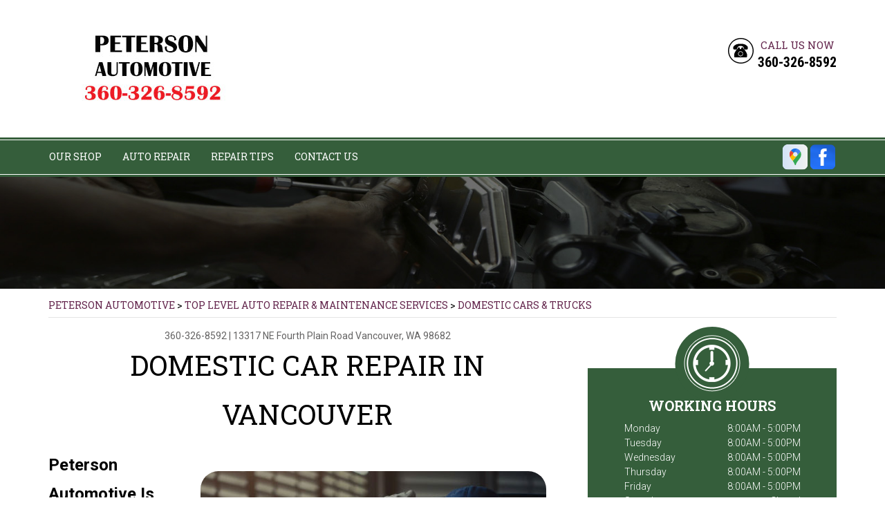

--- FILE ---
content_type: text/html; charset=UTF-8
request_url: https://www.vancouverautomotiverepair.com/Vancouver-domestic-auto-repair.html
body_size: 85610
content:
<!DOCTYPE html>
<html lang="en" xml:lang="en">

<head>

		<title>Domestic Repairs for Cars and Trucks | Peterson Automotive</title>
	<meta http-equiv="Content-type" content="text/html; charset=utf-8" />
	<meta name="geo.position" content="45.671411; -122.535075"/>
	<meta name="geo.placename" content="Vancouver, WA"/>
	<meta name="geo.region" content="US-WA" />
	<meta name="ICBM" content="45.671411,-122.535075" />
	<meta name="Description" content="Reliable domestic car and truck repair services at Peterson Automotive. Our skilled technicians can help ensure your domestic vehicle runs at peak performance."/>
	<link rel="shortcut icon" href="images/favicon.ico" />
	<meta charset="utf-8" />
	<meta name="thumbnail" content="https://www.vancouverautomotiverepair.com/custom/Shop_Photo_1.jpg" />
        <meta property="og:image" content="https://www.vancouverautomotiverepair.com/custom/Shop_Photo_1.jpg" />
	<link rel="canonical" href="https://www.vancouverautomotiverepair.com/Vancouver-domestic-auto-repair.html" />
	
		<link href='https://fonts.googleapis.com/css?family=Dancing+Script:400,700' rel='stylesheet' type='text/css'>
	<link href='https://fonts.googleapis.com/css?family=Oswald:400,700,300' rel='stylesheet' type='text/css'>
	<link href='https://fonts.googleapis.com/css?family=Roboto:400,100,100italic,300,300italic,400italic,500,500italic,700italic,700,900,900italic' rel='stylesheet' type='text/css'>
	<link href='https://fonts.googleapis.com/css?family=Roboto+Condensed:400,300italic,300,400italic,700,700italic' rel='stylesheet' type='text/css'>
	<link href='https://fonts.googleapis.com/css?family=Roboto+Slab:400,300,100,700' rel='stylesheet' type='text/css'>

	<link rel="stylesheet" href="css/owl.carousel.css" type="text/css" media="all" />
	<link rel="stylesheet" href="css/owl.transitions.css" type="text/css" media="all" />
	<link rel="stylesheet" href="css/fonts.css" type="text/css" media="all" />
	<link rel="stylesheet" href="css/css.css" />
	<link rel="stylesheet" href="https://cdn.repairshopwebsites.com/defaults/css/default.css" type="text/css" media="all" />
	<link rel="stylesheet" href="css/jquery.fancybox.css?v=2.1.5" type="text/css" media="screen" />
	<link rel="stylesheet" href="https://cdn.repairshopwebsites.com/defaults/css/rateit.css" type="text/css" media="screen" />



		<script src="https://code.jquery.com/jquery-1.11.3.min.js" integrity="sha256-7LkWEzqTdpEfELxcZZlS6wAx5Ff13zZ83lYO2/ujj7g=" crossorigin="anonymous"></script>
	<script type="text/javascript" src="js/owl.carousel.min.js" defer></script>
	<script type="text/javascript" src="js/jquery.placeholder.js" defer></script>
	<script type="text/javascript" src="js/doubletaptogo.js" defer></script>
	<script src="https://cdn.repairshopwebsites.com/templates/53/js/functions.js" defer></script>
	<script type="text/javascript" src="js/jquery.fancybox.pack.js?v=2.1.5" defer></script>

	<script type="text/javascript" src="https://cdn.repairshopwebsites.com/defaults/js/jquery.rateit.js" defer></script>
	




<script type="application/ld+json"> { "@context" : "http://schema.org", "@type" : "AutoRepair", "name" : "Peterson Automotive", "description" : "Peterson Automotive | Expert Auto Repair Services in Vancouver, WA. Call Today 360-326-8592 or drop by 13317 NE Fourth Plain Road", "url" : "https://www.vancouverautomotiverepair.com", "id" : "https://www.vancouverautomotiverepair.com/", "image" : "https://www.vancouverautomotiverepair.com/custom/logo.jpg", "priceRange" : "$", "address" : { "@type": "PostalAddress", "streetAddress": "13317 NE Fourth Plain Road", "addressLocality": "Vancouver", "addressRegion": "WA", "postalCode": "98682", "addressCountry": "US"}, "geo" : { "@type": "GeoCoordinates", "latitude": "45.671411", "longitude": "-122.535075"}, "telephone" : "360-326-8592", "openingHours": [ "Mo 08:00-17:00", "Tu 08:00-17:00", "We 08:00-17:00", "Th 08:00-17:00", "Fr 08:00-17:00", "Sa 00:00-00:00", "Su 00:00-00:00"], "areaServed" : ["Vancouver", "Battle Ground", "Battle Ground", "Salmon Creek", "Ridgefield", "Camas", "Washougal", "Hockinson", "Woodland", "Portland, OR"], "sameAs" : ["https://maps.app.goo.gl/zURvLQHwnLLknBFo6","https://www.facebook.com/PetersonAutomotiveWA"], "aggregateRating" : {"@type": "AggregateRating", "ratingValue": "4.96",  "reviewCount": "100"},"review": [{"@type": "Review", "url": "https://www.vancouverautomotiverepair.com/Battle Ground-testimonials.html","author": {"@type": "Person","name": "Sandi Vosburg" },"description": "Found Peterson Automotive after I bought my 2019 Crosstrek.  In my 50 years of driving I've not found a more honest and trustworthy auto shop!  Although I dont need much work done besides oil changes at this point, I trust them.  They are always busy, so make your appointment asap!", "inLanguage": "en", "reviewRating": { "@type": "Rating","worstRating": 1,"bestRating": 5,"ratingValue": 5.0}},{"@type": "Review", "url": "https://www.vancouverautomotiverepair.com/Battle Ground-testimonials.html","author": {"@type": "Person","name": "Abby" },"description": "Used Peterson Automotive multiple times and never had any problems with my cars after. They've worked on my child's STI, rebuilding the entire engine. And worked on my other child's C300, getting rid of the stalling issue. Quick service, friendly staff, highly educated mechanics. RECOMMEND!!", "inLanguage": "en", "reviewRating": { "@type": "Rating","worstRating": 1,"bestRating": 5,"ratingValue": 5.0}},{"@type": "Review", "url": "https://www.vancouverautomotiverepair.com/Battle Ground-testimonials.html","author": {"@type": "Person","name": "JW" },"description": "Always love the service and respect there. Will always utilize their services and also send others to them as well", "inLanguage": "en", "reviewRating": { "@type": "Rating","worstRating": 1,"bestRating": 5,"ratingValue": 5.0}},{"@type": "Review", "url": "https://www.vancouverautomotiverepair.com/Battle Ground-testimonials.html","author": {"@type": "Person","name": "Caroline Brooks" },"description": "Was referred to this company for service.   I have taken both vehicles here now and could not be happier with the service.", "inLanguage": "en", "reviewRating": { "@type": "Rating","worstRating": 1,"bestRating": 5,"ratingValue": 5.0}},{"@type": "Review", "url": "https://www.vancouverautomotiverepair.com/Battle Ground-testimonials.html","author": {"@type": "Person","name": "Marianne Neely" },"description": "Great mechanics and great people. I highly recommend them.", "inLanguage": "en", "reviewRating": { "@type": "Rating","worstRating": 1,"bestRating": 5,"ratingValue": 5.0}},{"@type": "Review", "url": "https://www.vancouverautomotiverepair.com/Battle Ground-testimonials.html","author": {"@type": "Person","name": "Anna" },"description": "Amazing service! Chris is a wonderful person and a very knowledgeable professional. The guys who worked on my car did a great job and the overall experience was nothing but great. Plus, they gave me the best price. I called multiple shops after I got a list of to-dos from the dealership and Peterson automotive gave the most reasonable quote. I would definitely recommend them!", "inLanguage": "en", "reviewRating": { "@type": "Rating","worstRating": 1,"bestRating": 5,"ratingValue": 5.0}},{"@type": "Review", "url": "https://www.vancouverautomotiverepair.com/Battle Ground-testimonials.html","author": {"@type": "Person","name": "Wendy Farber" },"description": "They are friendly and knowledgeable. They take the time to make sure you know what is happening with your vehicle and they complete work promptly.", "inLanguage": "en", "reviewRating": { "@type": "Rating","worstRating": 1,"bestRating": 5,"ratingValue": 5.0}},{"@type": "Review", "url": "https://www.vancouverautomotiverepair.com/Battle Ground-testimonials.html","author": {"@type": "Person","name": "Martin Allen" },"description": "This is a great family run business with honest hard working folks who get the job done right and stand behind their work. Honesty and integrity are not always synonymous with the auto repair industry but Peterson Automotive exemplifies both. I wouldn't go anywhere else. If quality, professionalism and integrity matter to you, go to Peterson Automotive.", "inLanguage": "en", "reviewRating": { "@type": "Rating","worstRating": 1,"bestRating": 5,"ratingValue": 5.0}},{"@type": "Review", "url": "https://www.vancouverautomotiverepair.com/Battle Ground-testimonials.html","author": {"@type": "Person","name": "Michael Williams" },"description": "These guys are the best. Kind, honest, and do good work.", "inLanguage": "en", "reviewRating": { "@type": "Rating","worstRating": 1,"bestRating": 5,"ratingValue": 5.0}},{"@type": "Review", "url": "https://www.vancouverautomotiverepair.com/Battle Ground-testimonials.html","author": {"@type": "Person","name": "Natasha Georgescu" },"description": "We have taken several of our vehicles to this shop over the years. We have always had a great experience. The service is great, reliable and honest. We will definitely continue to come back and refer our friends.", "inLanguage": "en", "reviewRating": { "@type": "Rating","worstRating": 1,"bestRating": 5,"ratingValue": 5.0}},{"@type": "Review", "url": "https://www.vancouverautomotiverepair.com/Battle Ground-testimonials.html","author": {"@type": "Person","name": "Mike Cummins" },"description": "This shop serves its customers with honesty and integrity.  I would recommend this shop to my family and friends and I will use them for future car services.", "inLanguage": "en", "reviewRating": { "@type": "Rating","worstRating": 1,"bestRating": 5,"ratingValue": 5.0}},{"@type": "Review", "url": "https://www.vancouverautomotiverepair.com/Battle Ground-testimonials.html","author": {"@type": "Person","name": "Sam & Andrew Beckmann" },"description": "Always excellent and friendly", "inLanguage": "en", "reviewRating": { "@type": "Rating","worstRating": 1,"bestRating": 5,"ratingValue": 5.0}},{"@type": "Review", "url": "https://www.vancouverautomotiverepair.com/Battle Ground-testimonials.html","author": {"@type": "Person","name": "Dianna Pietrzykowski" },"description": "Enjoyable visit. I do have to come back fo air conditioning problems", "inLanguage": "en", "reviewRating": { "@type": "Rating","worstRating": 1,"bestRating": 5,"ratingValue": 4.0}},{"@type": "Review", "url": "https://www.vancouverautomotiverepair.com/Battle Ground-testimonials.html","author": {"@type": "Person","name": "Sherry Froeber" },"description": "I have had great service with Peterson Automotive !  The knowledge and the care I've received on the care of my car has been great!  The receptionist is also extremally knowledgeable about car repairs! She has advised me what maybe wrong with my car and the break down on the cost. The waiting room is well set up with a TV and coffee if you need it to relax. My car is a BMW usually its hard to find a close by Mechanic to work on it I'm so happy with their service!", "inLanguage": "en", "reviewRating": { "@type": "Rating","worstRating": 1,"bestRating": 5,"ratingValue": 5.0}},{"@type": "Review", "url": "https://www.vancouverautomotiverepair.com/Battle Ground-testimonials.html","author": {"@type": "Person","name": "metal4afterlife" },"description": "Great work, good price. Even better service. Chris is a stand up guy. They run a tight ship here. No steering you astray. Highly recommended! My new go to shop for all my mobiles from here on out!!", "inLanguage": "en", "reviewRating": { "@type": "Rating","worstRating": 1,"bestRating": 5,"ratingValue": 5.0}},{"@type": "Review", "url": "https://www.vancouverautomotiverepair.com/Battle Ground-testimonials.html","author": {"@type": "Person","name": "Debra Carroll" },"description": "They are honest and reliable and go out of their way to find parts for your car. Their prices are good. I would trust them with any of my car and highly recommend seeing them first before you go anywhere else.", "inLanguage": "en", "reviewRating": { "@type": "Rating","worstRating": 1,"bestRating": 5,"ratingValue": 5.0}},{"@type": "Review", "url": "https://www.vancouverautomotiverepair.com/Battle Ground-testimonials.html","author": {"@type": "Person","name": "Michelle Lynn" },"description": "Great people work here. They don't try to scam you out of money & they genuinely try to help their customers. I won't take my cars anywhere else", "inLanguage": "en", "reviewRating": { "@type": "Rating","worstRating": 1,"bestRating": 5,"ratingValue": 5.0}},{"@type": "Review", "url": "https://www.vancouverautomotiverepair.com/Battle Ground-testimonials.html","author": {"@type": "Person","name": "Christopher Posthuma" },"description": "Did a fantastic job on my trailblazer and customer service was excelent. Chris was great to work with. Would definitely return to Peterson Automotive for more car repairs.", "inLanguage": "en", "reviewRating": { "@type": "Rating","worstRating": 1,"bestRating": 5,"ratingValue": 5.0}},{"@type": "Review", "url": "https://www.vancouverautomotiverepair.com/Battle Ground-testimonials.html","author": {"@type": "Person","name": "Robert Westerman" },"description": "Easy to say .. I will return with any  kind of repairs to Peterson.. Quality work done.", "inLanguage": "en", "reviewRating": { "@type": "Rating","worstRating": 1,"bestRating": 5,"ratingValue": 5.0}},{"@type": "Review", "url": "https://www.vancouverautomotiverepair.com/Battle Ground-testimonials.html","author": {"@type": "Person","name": "Brie Begins" },"description": "Great customer service. Worked super fast, and kept me informed on the progress. Very helpful.", "inLanguage": "en", "reviewRating": { "@type": "Rating","worstRating": 1,"bestRating": 5,"ratingValue": 5.0}},{"@type": "Review", "url": "https://www.vancouverautomotiverepair.com/Battle Ground-testimonials.html","author": {"@type": "Person","name": "Teri Reeder" },"description": "My experience at Petersons automotive repair started with my 2015 Kia Soul. My daughter has her cars maintenance done there and said I should go.\r\nI did. My kia was toast! Cylinder issues.\r\nPetersons diagnosed it for a minimal fee.\r\nI now drive a Subaru legacy. Petersons diagnosed and fixed my car within the time frame they gave me and charged less than they first quoted. I am returning in 11 days to ask them to fix the immediate needs of the car.\r\nThey are awesome! RaShonda will answer the phone and give you a no nonsense answer. They are very thorough.\r\nIt is rare to find efficiency in the world of auto care.\r\nPetersons is my beacon of light in an otherwise dark world of vehicle repairs and maintenance.\r\nI am grateful to them and appreciate that they are doing well for the community.\r\nLove and light to all.", "inLanguage": "en", "reviewRating": { "@type": "Rating","worstRating": 1,"bestRating": 5,"ratingValue": 4.0}},{"@type": "Review", "url": "https://www.vancouverautomotiverepair.com/Battle Ground-testimonials.html","author": {"@type": "Person","name": "Todd Parker" },"description": "These Guys Are Honest & Very\r\nEfficient . They Have Been Real\r\nHelpful To My Ex-Wife !\r\nThanx Fellas !", "inLanguage": "en", "reviewRating": { "@type": "Rating","worstRating": 1,"bestRating": 5,"ratingValue": 5.0}},{"@type": "Review", "url": "https://www.vancouverautomotiverepair.com/Battle Ground-testimonials.html","author": {"@type": "Person","name": "Scott Wheeler" },"description": "Amazing and honest. They give you all the information up front before they dig into your vehicle . I will never take my car anywhere else. The price they quote you is the price that you pay. If they find something that they had not quoted you on they will call you and they will let you know right away. Rashonda and Eric are amazing people. I will never take my car elsewhere.", "inLanguage": "en", "reviewRating": { "@type": "Rating","worstRating": 1,"bestRating": 5,"ratingValue": 5.0}},{"@type": "Review", "url": "https://www.vancouverautomotiverepair.com/Battle Ground-testimonials.html","author": {"@type": "Person","name": "Stan Miller" },"description": "A family ran business.\r\nGreat  rates\r\nAnd they get it done!", "inLanguage": "en", "reviewRating": { "@type": "Rating","worstRating": 1,"bestRating": 5,"ratingValue": 5.0}},{"@type": "Review", "url": "https://www.vancouverautomotiverepair.com/Battle Ground-testimonials.html","author": {"@type": "Person","name": "Alanna Olson" },"description": "Small town service. Highly recommend!", "inLanguage": "en", "reviewRating": { "@type": "Rating","worstRating": 1,"bestRating": 5,"ratingValue": 5.0}},{"@type": "Review", "url": "https://www.vancouverautomotiverepair.com/Battle Ground-testimonials.html","author": {"@type": "Person","name": "Trevor Raska" },"description": "Everyone that works here is honest and extremely helpful. I recommend this shop to everybody I know.", "inLanguage": "en", "reviewRating": { "@type": "Rating","worstRating": 1,"bestRating": 5,"ratingValue": 5.0}},{"@type": "Review", "url": "https://www.vancouverautomotiverepair.com/Battle Ground-testimonials.html","author": {"@type": "Person","name": "Sarah Hart" },"description": "I have consistently had great experiences at Petersons! The staff are incredibly friendly and patient when I have questions or concerns. They explain things to me very clearly, ensuring that I understand everything that is happening with my car and what needs to be done. They have gone out of their way to ensure the parts they order are as inexpensive as possible without compromising on quality. Sometimes the wait to get in can be long, but they are worth the wait!", "inLanguage": "en", "reviewRating": { "@type": "Rating","worstRating": 1,"bestRating": 5,"ratingValue": 5.0}},{"@type": "Review", "url": "https://www.vancouverautomotiverepair.com/Battle Ground-testimonials.html","author": {"@type": "Person","name": "William Rathgeber" },"description": "I always feel confident and respected when having my car serviced at Peterson's Automotive. They are honest and courteous and I highly  recommend them.", "inLanguage": "en", "reviewRating": { "@type": "Rating","worstRating": 1,"bestRating": 5,"ratingValue": 5.0}},{"@type": "Review", "url": "https://www.vancouverautomotiverepair.com/Battle Ground-testimonials.html","author": {"@type": "Person","name": "Beth Johnson" },"description": "I know every time that I take my Honda Pilot in to Peterson Automotive to be serviced it will be done accurately and efficiently. I also don't need to worry that after the service they would give me a litany of stuff that \"needs\" to be fixed immediately like some dealerships have done to me...trying to get me to buy one of their cars! Peterson only tells me what needs to be done for the safety and integrity of my pilot. There is nothing better than being able to totally trust your mechanic shop! That's Peterson Automotive for me!", "inLanguage": "en", "reviewRating": { "@type": "Rating","worstRating": 1,"bestRating": 5,"ratingValue": 5.0}},{"@type": "Review", "url": "https://www.vancouverautomotiverepair.com/Battle Ground-testimonials.html","author": {"@type": "Person","name": "Delm Stabu" },"description": "Corvettes, classic s or newer model's. Eric and his crew can fix it", "inLanguage": "en", "reviewRating": { "@type": "Rating","worstRating": 1,"bestRating": 5,"ratingValue": 5.0}},{"@type": "Review", "url": "https://www.vancouverautomotiverepair.com/Battle Ground-testimonials.html","author": {"@type": "Person","name": "Mark Hoenisch" },"description": "Super honest, great value, reliable work.", "inLanguage": "en", "reviewRating": { "@type": "Rating","worstRating": 1,"bestRating": 5,"ratingValue": 5.0}},{"@type": "Review", "url": "https://www.vancouverautomotiverepair.com/Battle Ground-testimonials.html","author": {"@type": "Person","name": "Chris Kvistad (AzureCathexis)" },"description": "Prompt, professional, courteous.  The staff at Peterson Automotive are second to none.  I promise you, these people are the best.", "inLanguage": "en", "reviewRating": { "@type": "Rating","worstRating": 1,"bestRating": 5,"ratingValue": 5.0}},{"@type": "Review", "url": "https://www.vancouverautomotiverepair.com/Battle Ground-testimonials.html","author": {"@type": "Person","name": "Ben Lasher" },"description": "Still love these guys, they're practically family at this point.", "inLanguage": "en", "reviewRating": { "@type": "Rating","worstRating": 1,"bestRating": 5,"ratingValue": 5.0}},{"@type": "Review", "url": "https://www.vancouverautomotiverepair.com/Battle Ground-testimonials.html","author": {"@type": "Person","name": "KEN R BURKE JR" },"description": "Awesome service filled with kindness. I recommend this place to all people with car or pickup troubles.", "inLanguage": "en", "reviewRating": { "@type": "Rating","worstRating": 1,"bestRating": 5,"ratingValue": 5.0}},{"@type": "Review", "url": "https://www.vancouverautomotiverepair.com/Battle Ground-testimonials.html","author": {"@type": "Person","name": "Cassandra Poe" },"description": "Really great mechanics here! Fair & knowledgeable :)", "inLanguage": "en", "reviewRating": { "@type": "Rating","worstRating": 1,"bestRating": 5,"ratingValue": 4.0}},{"@type": "Review", "url": "https://www.vancouverautomotiverepair.com/Battle Ground-testimonials.html","author": {"@type": "Person","name": "Not Public" },"description": "It's hard to find a reputable mechanic in a new place.\r\n\r\nBut these guys are what you're looking for.\r\n\r\nThey not only did a fine job with my car, they also showed me that what the other guys said needed to be done didn't. They turned away money in their pocket because it just didn't need to be done yet.\r\n\r\nIt's rare to find a quality, up-standing, honest mechanic. This company proved to me they are worthy of my business.\r\n\r\nI recommend them without reservation.", "inLanguage": "en", "reviewRating": { "@type": "Rating","worstRating": 1,"bestRating": 5,"ratingValue": 5.0}},{"@type": "Review", "url": "https://www.vancouverautomotiverepair.com/Battle Ground-testimonials.html","author": {"@type": "Person","name": "Robert D." },"description": "I have had great experiences with work done.   Highly recommend them.  Only downside is they are very busy.", "inLanguage": "en", "reviewRating": { "@type": "Rating","worstRating": 1,"bestRating": 5,"ratingValue": 5.0}},{"@type": "Review", "url": "https://www.vancouverautomotiverepair.com/Battle Ground-testimonials.html","author": {"@type": "Person","name": "Tracy Foreman" },"description": "The mechanics and staff are outstanding and the repairs done right! I won't use anyone else!", "inLanguage": "en", "reviewRating": { "@type": "Rating","worstRating": 1,"bestRating": 5,"ratingValue": 5.0}},{"@type": "Review", "url": "https://www.vancouverautomotiverepair.com/Battle Ground-testimonials.html","author": {"@type": "Person","name": "Kevin Newton" },"description": "The best part is the freindly staff. Thy helped keeping my disintegrating old Dodge truck on the road. New fuel tank, fuel pump, seals,, etc. New Wiper motor. Parking brake mechanism...I'm sure I'm forgetting things. Not only did they do great work, it almost felt like they undercharged me or something. Very highly recomended.", "inLanguage": "en", "reviewRating": { "@type": "Rating","worstRating": 1,"bestRating": 5,"ratingValue": 5.0}},{"@type": "Review", "url": "https://www.vancouverautomotiverepair.com/Battle Ground-testimonials.html","author": {"@type": "Person","name": "Steve DeHaart" },"description": "Great customer service that was friendly and honest. I was very pleased with the quality of work and going the extra mile with identifying and fixing a small air leak in a tire.  Thank you!", "inLanguage": "en", "reviewRating": { "@type": "Rating","worstRating": 1,"bestRating": 5,"ratingValue": 5.0}},{"@type": "Review", "url": "https://www.vancouverautomotiverepair.com/Battle Ground-testimonials.html","author": {"@type": "Person","name": "Chelsea Giles" },"description": "Love these guys, they have helped so much and have been very reliable in figuring out my jeep. Very grateful and very happy with my service.", "inLanguage": "en", "reviewRating": { "@type": "Rating","worstRating": 1,"bestRating": 5,"ratingValue": 5.0}},{"@type": "Review", "url": "https://www.vancouverautomotiverepair.com/Battle Ground-testimonials.html","author": {"@type": "Person","name": "Cody Graham" },"description": "Great experience at Peterson Automotive,\r\nAnother shop told me my rear main seal was leaking, I decided to drive it for as long as I could, finally I decided to call up Peterson Automotive for a quote, I was happy with a price and took it in for repairs, after dropping it off they called me to say the rear main seal was not leaking and in fact was the oil filter housing they replaced the seal saving me tons of money in the process, and even scheduled a fallow up appointment just to confirm that?s all that was leaking, I highly recommend them and the work, and will continue to use them in the future.", "inLanguage": "en", "reviewRating": { "@type": "Rating","worstRating": 1,"bestRating": 5,"ratingValue": 5.0}},{"@type": "Review", "url": "https://www.vancouverautomotiverepair.com/Battle Ground-testimonials.html","author": {"@type": "Person","name": "jason petquack" },"description": "Honest place and kind service. I'm very scared to take my car to mechanics because majority of them lie and some are just plain lazy with diagnostics. I recently had a very minor problem with my vehicle (loose bolt) ,Petersons's Auto quickly diagnosed the problem and quickly fixed the problem. They only charged for diagnostics which wasn't expensive and way cheaper than other auto mechanics. I'll be sure to take my car or truck to these guys if they require maintenance in the future.", "inLanguage": "en", "reviewRating": { "@type": "Rating","worstRating": 1,"bestRating": 5,"ratingValue": 5.0}},{"@type": "Review", "url": "https://www.vancouverautomotiverepair.com/Battle Ground-testimonials.html","author": {"@type": "Person","name": "Steven Lehman" },"description": "Very happy with the service I received and the friendly atmosphere that they create! Very busy so make your appointment to save your spot you won't be disappointed.This is a must if your looking for a mechanic, reasonable shop rates and very honest!!!. Have visited Petersons Automotive twice in the last couple of months and both times received fast and professional service!! This is my favorite automotive shop in Vancouver, VERY TRUST WORTHY AND AFFORDABLE...", "inLanguage": "en", "reviewRating": { "@type": "Rating","worstRating": 1,"bestRating": 5,"ratingValue": 5.0}},{"@type": "Review", "url": "https://www.vancouverautomotiverepair.com/Battle Ground-testimonials.html","author": {"@type": "Person","name": "GHT Overland" },"description": "Once again 5 Star service! A small family business that took care of a stubborn Jeep that saved us a ton of stress. Highly recommend!", "inLanguage": "en", "reviewRating": { "@type": "Rating","worstRating": 1,"bestRating": 5,"ratingValue": 5.0}},{"@type": "Review", "url": "https://www.vancouverautomotiverepair.com/Battle Ground-testimonials.html","author": {"@type": "Person","name": "Zachery Thune" },"description": "Amazing family, they took amazing care of me even arranged me a ride home while my vehicle was in the shop. They fixed the vehicle problem promptly and had it back to me same day. Very wholesome people, caring.", "inLanguage": "en", "reviewRating": { "@type": "Rating","worstRating": 1,"bestRating": 5,"ratingValue": 5.0}},{"@type": "Review", "url": "https://www.vancouverautomotiverepair.com/Battle Ground-testimonials.html","author": {"@type": "Person","name": "Chase Meredith" },"description": "Great service and they stand by their work!", "inLanguage": "en", "reviewRating": { "@type": "Rating","worstRating": 1,"bestRating": 5,"ratingValue": 5.0}},{"@type": "Review", "url": "https://www.vancouverautomotiverepair.com/Battle Ground-testimonials.html","author": {"@type": "Person","name": "Michael Randall" },"description": "Peterson Automotive has been working on my cars for several years and I have come to trust them completely. They recently did fuel injectors, ARP head bolts, HPOP, etc. on my 6.0 powerstroke and I am very happy with the results. The job had some challenges and surprises but they always put my needs first and did the work right.\r\n\r\nUPDATE - 5 Years In......\r\n\r\nIt's been 5 years since Eric rebuilt my 6.0 and it's been running flawlessly since. No problems with anything they've worked on.", "inLanguage": "en", "reviewRating": { "@type": "Rating","worstRating": 1,"bestRating": 5,"ratingValue": 5.0}},{"@type": "Review", "url": "https://www.vancouverautomotiverepair.com/Battle Ground-testimonials.html","author": {"@type": "Person","name": "Clifford Bell" },"description": "Professional /excellent service done on time.very friendly service writer and technicians.", "inLanguage": "en", "reviewRating": { "@type": "Rating","worstRating": 1,"bestRating": 5,"ratingValue": 5.0}},{"@type": "Review", "url": "https://www.vancouverautomotiverepair.com/Battle Ground-testimonials.html","author": {"@type": "Person","name": "JT and Mich" },"description": "Chris and staff went above and beyond to get me in same day for a brake job and fluid service. Kept me posted on their findings and came in $500 lower than repair shop across the street.", "inLanguage": "en", "reviewRating": { "@type": "Rating","worstRating": 1,"bestRating": 5,"ratingValue": 5.0}},{"@type": "Review", "url": "https://www.vancouverautomotiverepair.com/Battle Ground-testimonials.html","author": {"@type": "Person","name": "Jason Morasco" },"description": "I purchased a used car, for others to bang into and vandalize. It seemed to be running inconsistent, odd not indicative to that vehicle. I took it in to ask them a look over it, test drive, block test, engine inspection,  I will pay no problem, i was extremely disspointed that all they did was plug into computer check codes, recommend big dollar transmission shop for easy repair.  I will say this, after I picked up vehicle from Peterson automotive it ran great, all the issues seems to have disappeared. it runs great now. no more shifting problems, no more under powered issues. driving as it should, so i want to say thanks, still need to find a place to have it completely checked over. but in this day in age and area. its hit miss and hope you get lucky.", "inLanguage": "en", "reviewRating": { "@type": "Rating","worstRating": 1,"bestRating": 5,"ratingValue": 5.0}},{"@type": "Review", "url": "https://www.vancouverautomotiverepair.com/Battle Ground-testimonials.html","author": {"@type": "Person","name": "Heather Ryberg-Williams" },"description": "Super helpful and refreshingly HONEST mechanic returned my request for appointment call and put my mind at ease as to unnecessary 'repairs' the Dealership was telling me I needed for upwards of 3k. Will definitely bring all my business there whether my vehicle needs it or not, I know I'll get an honest answer.", "inLanguage": "en", "reviewRating": { "@type": "Rating","worstRating": 1,"bestRating": 5,"ratingValue": 5.0}},{"@type": "Review", "url": "https://www.vancouverautomotiverepair.com/Battle Ground-testimonials.html","author": {"@type": "Person","name": "Lynn Charneski" },"description": "Always feel like they are checking everything thoroughly. No surprises. I trust this company.", "inLanguage": "en", "reviewRating": { "@type": "Rating","worstRating": 1,"bestRating": 5,"ratingValue": 5.0}},{"@type": "Review", "url": "https://www.vancouverautomotiverepair.com/Battle Ground-testimonials.html","author": {"@type": "Person","name": "Casey Spilka" },"description": "Amazing place and honest work", "inLanguage": "en", "reviewRating": { "@type": "Rating","worstRating": 1,"bestRating": 5,"ratingValue": 5.0}},{"@type": "Review", "url": "https://www.vancouverautomotiverepair.com/Battle Ground-testimonials.html","author": {"@type": "Person","name": "Mark Prine" },"description": "Excellent service! Great communication, quality work.  I would highly recommend this shop for your automotive needs.", "inLanguage": "en", "reviewRating": { "@type": "Rating","worstRating": 1,"bestRating": 5,"ratingValue": 5.0}},{"@type": "Review", "url": "https://www.vancouverautomotiverepair.com/Battle Ground-testimonials.html","author": {"@type": "Person","name": "Tanner Starkey" },"description": "Very friendly and honest folks. Been going here for several years. Covid had them short staffed and booked out but they?re still trying real hard", "inLanguage": "en", "reviewRating": { "@type": "Rating","worstRating": 1,"bestRating": 5,"ratingValue": 5.0}},{"@type": "Review", "url": "https://www.vancouverautomotiverepair.com/Battle Ground-testimonials.html","author": {"@type": "Person","name": "Lance McNamara" },"description": "Peterson Automotive is everything you would hope to see in an auto repair shop.Eric made it clear from the start \"at the end of the day ,it is all about the car\".My Mini now runs better then it ever has.Chris kept me informed every step of the way.They were extremely thorough ,checked everything,and gave me a 3 year 36 k mile warranty. It is a great feeling driving now, having  that confidence everything was done right.", "inLanguage": "en", "reviewRating": { "@type": "Rating","worstRating": 1,"bestRating": 5,"ratingValue": 5.0}},{"@type": "Review", "url": "https://www.vancouverautomotiverepair.com/Battle Ground-testimonials.html","author": {"@type": "Person","name": "Arthur Miller" },"description": "They fixed my car it's running great.", "inLanguage": "en", "reviewRating": { "@type": "Rating","worstRating": 1,"bestRating": 5,"ratingValue": 4.0}},{"@type": "Review", "url": "https://www.vancouverautomotiverepair.com/Battle Ground-testimonials.html","author": {"@type": "Person","name": "Michael Key" },"description": "Most honest mechanics I've encountered. Great work. Straight forward customer service. I've used these guys for several years. Each time it's been a pleasure.", "inLanguage": "en", "reviewRating": { "@type": "Rating","worstRating": 1,"bestRating": 5,"ratingValue": 5.0}},{"@type": "Review", "url": "https://www.vancouverautomotiverepair.com/Battle Ground-testimonials.html","author": {"@type": "Person","name": "Stacey Smith Family" },"description": "Great service and great prices. Quality work and won't recommend something (ie factory recommended services at a certain mileage) unless you actually need it.", "inLanguage": "en", "reviewRating": { "@type": "Rating","worstRating": 1,"bestRating": 5,"ratingValue": 5.0}},{"@type": "Review", "url": "https://www.vancouverautomotiverepair.com/Battle Ground-testimonials.html","author": {"@type": "Person","name": "Don Larsen" },"description": "Finding a new mechanic is always a coin toss... fortunately, we won the toss by finding Peterson Automotive! The reason the owner opened his own shop is a great story that I encourage you to learn about when you visit. ;-)\r\nOne of the biggest gripes my wife and I have about any automotive shop is when they talk to my wife as if she knows nothing about cars or just ignore her and answer her questions directly to me. Peterson Automotive has never showed a sign of that. They speak to us both the same way and gladly answer questions we ask whether dumb or not. Everyone we've talked to there is friendly and helpful. Not to mention they've always done great and honest work!", "inLanguage": "en", "reviewRating": { "@type": "Rating","worstRating": 1,"bestRating": 5,"ratingValue": 5.0}},{"@type": "Review", "url": "https://www.vancouverautomotiverepair.com/Battle Ground-testimonials.html","author": {"@type": "Person","name": "Dawn S" },"description": "Reasonable prices and friendly service. I always feel welcomed when i go in there.\r\nWill be returning for other repairs to be done.", "inLanguage": "en", "reviewRating": { "@type": "Rating","worstRating": 1,"bestRating": 5,"ratingValue": 5.0}},{"@type": "Review", "url": "https://www.vancouverautomotiverepair.com/Battle Ground-testimonials.html","author": {"@type": "Person","name": "Tony (Old Nerd Reviews)" },"description": "It's difficult to find any automotive place worth your trust. This is the only place I take my car to.  Fair, honest, competitive prices, and are straight-shooters.  No up-selling from them.  They have only told me what I needed and offered suggestions that were helpful. They have never steered me wrong and I don't anticipate that changing.", "inLanguage": "en", "reviewRating": { "@type": "Rating","worstRating": 1,"bestRating": 5,"ratingValue": 5.0}},{"@type": "Review", "url": "https://www.vancouverautomotiverepair.com/Battle Ground-testimonials.html","author": {"@type": "Person","name": "Melodee" },"description": "I drive far out of my way to get my car serviced at Petersen's. They've always done exceptional, high quality work, and they're honest. And of course, great people.", "inLanguage": "en", "reviewRating": { "@type": "Rating","worstRating": 1,"bestRating": 5,"ratingValue": 5.0}},{"@type": "Review", "url": "https://www.vancouverautomotiverepair.com/Battle Ground-testimonials.html","author": {"@type": "Person","name": "Teresa Otteson" },"description": "Love the customer service. They always take the extra mile to make sure things are done right. Very fair on prices. Wouldn't take my car anywhere else. Totally trust these guys.", "inLanguage": "en", "reviewRating": { "@type": "Rating","worstRating": 1,"bestRating": 5,"ratingValue": 5.0}},{"@type": "Review", "url": "https://www.vancouverautomotiverepair.com/Battle Ground-testimonials.html","author": {"@type": "Person","name": "Aleks Dzyuba" },"description": "Used to go here for years with all my vehicles. Friendly staff and skilled mechanics.", "inLanguage": "en", "reviewRating": { "@type": "Rating","worstRating": 1,"bestRating": 5,"ratingValue": 5.0}},{"@type": "Review", "url": "https://www.vancouverautomotiverepair.com/Battle Ground-testimonials.html","author": {"@type": "Person","name": "Jimmie Cox" },"description": "Winnebago Rialta owner you are in Luck!\r\nPeterson's Automotive I have known them for 17 plus years. If you are a Winnebago Rialta owner this is a must-go-to place. I found it difficult to find a repair shop to work on this little VW motor home. Not only are they willing but Mike seems to be an expert who has worked on them since the Eurovan chassis came out. They can even do some undercoating and body painting! It's worth the drive. Great staff.", "inLanguage": "en", "reviewRating": { "@type": "Rating","worstRating": 1,"bestRating": 5,"ratingValue": 5.0}},{"@type": "Review", "url": "https://www.vancouverautomotiverepair.com/Battle Ground-testimonials.html","author": {"@type": "Person","name": "Mark Underhill" },"description": "Highest recommendation across the board.  I have a VW Eurovan Rialta and I wish that these guys were close to my home.  I was traveling in WA and the check engine light came on.  Found them and was so happy with the service.\r\n\r\nMike the owner is very friendly but Ted the mechanic was amazing.  He brought me in with him for the full inspection and showed and explained everything in a way I could completely understand.   I'm not a mechanic but he made me feel so comfortable that they are 100% straightforward and honest.\r\n\r\nThe work was excellent, right on schedule and good communication. Other people have mentioned the cost is high, I can't say because compared to California it seemed what would be expected but for me I would pay for this service.\r\n\r\nCouldn't give a better rating.", "inLanguage": "en", "reviewRating": { "@type": "Rating","worstRating": 1,"bestRating": 5,"ratingValue": 5.0}},{"@type": "Review", "url": "https://www.vancouverautomotiverepair.com/Battle Ground-testimonials.html","author": {"@type": "Person","name": "Marty M" },"description": "Kind and helpful", "inLanguage": "en", "reviewRating": { "@type": "Rating","worstRating": 1,"bestRating": 5,"ratingValue": 5.0}},{"@type": "Review", "url": "https://www.vancouverautomotiverepair.com/Battle Ground-testimonials.html","author": {"@type": "Person","name": "Nicolas PC" },"description": "The whole team is very friendly, efficient and professional, even for a European brand truck, reasonable and justified prices, highly recommended!\r\nAll the team very friendly, efficient and professional, even for a European brand truck, reasonable and justified prices, to advise\r\n", "inLanguage": "en", "reviewRating": { "@type": "Rating","worstRating": 1,"bestRating": 5,"ratingValue": 5.0}},{"@type": "Review", "url": "https://www.vancouverautomotiverepair.com/Battle Ground-testimonials.html","author": {"@type": "Person","name": "joe yeska" },"description": "These guys are awesome. Chris the service manager is always polite and helpful. Eric, the owner is great. They are always willing to work with you. Keep up the great work guys.", "inLanguage": "en", "reviewRating": { "@type": "Rating","worstRating": 1,"bestRating": 5,"ratingValue": 5.0}},{"@type": "Review", "url": "https://www.vancouverautomotiverepair.com/Battle Ground-testimonials.html","author": {"@type": "Person","name": "James Weaver" },"description": "Did a great job on my truck. Employees were very polite and prices were very reasonable. Would definitely go back", "inLanguage": "en", "reviewRating": { "@type": "Rating","worstRating": 1,"bestRating": 5,"ratingValue": 5.0}},{"@type": "Review", "url": "https://www.vancouverautomotiverepair.com/Battle Ground-testimonials.html","author": {"@type": "Person","name": "Kim Lehman" },"description": "Always does a great job. Honest but busy. Will always be a customer here.", "inLanguage": "en", "reviewRating": { "@type": "Rating","worstRating": 1,"bestRating": 5,"ratingValue": 5.0}},{"@type": "Review", "url": "https://www.vancouverautomotiverepair.com/Battle Ground-testimonials.html","author": {"@type": "Person","name": "Nathan C" },"description": "These guys were the least expensive option in town.  They were efficient and helpful both on the phone and in person.  I will be taking my vehicles here from now on.", "inLanguage": "en", "reviewRating": { "@type": "Rating","worstRating": 1,"bestRating": 5,"ratingValue": 5.0}},{"@type": "Review", "url": "https://www.vancouverautomotiverepair.com/Battle Ground-testimonials.html","author": {"@type": "Person","name": "Todd Wheeler" },"description": "I did not end up having work done here but the owner was very personable and helpful I would recommend any of my friends to go and have their car serviced here", "inLanguage": "en", "reviewRating": { "@type": "Rating","worstRating": 1,"bestRating": 5,"ratingValue": 5.0}},{"@type": "Review", "url": "https://www.vancouverautomotiverepair.com/Battle Ground-testimonials.html","author": {"@type": "Person","name": "Yvonne Heinser" },"description": "My husband Joe has been going there for 15 yrs,honest,reasonable ,great guys, won't go anyplace else", "inLanguage": "en", "reviewRating": { "@type": "Rating","worstRating": 1,"bestRating": 5,"ratingValue": 5.0}},{"@type": "Review", "url": "https://www.vancouverautomotiverepair.com/Battle Ground-testimonials.html","author": {"@type": "Person","name": "Ram Setab" },"description": "Great people,polite, know their job and damn good at it. I recommend them to anyone.", "inLanguage": "en", "reviewRating": { "@type": "Rating","worstRating": 1,"bestRating": 5,"ratingValue": 5.0}},{"@type": "Review", "url": "https://www.vancouverautomotiverepair.com/Battle Ground-testimonials.html","author": {"@type": "Person","name": "Amy Glass" },"description": "I've been bringing my car in for oil changes for years and never have a problem. Today, I had a minor complaint about the service, and in the end decided to bring it to Chris' attention. (I considered not, since it was really minor, but just wanted to bring it to his attention for the future.) He went above and beyond to remedy the complaint, and ended up bringing the business owner into the conversation, and instead of the \"issue\" becoming one, they really made me feel comfortable with them, and there is no doubt I will return in the future. I would *highly* recommend this auto shop.", "inLanguage": "en", "reviewRating": { "@type": "Rating","worstRating": 1,"bestRating": 5,"ratingValue": 5.0}},{"@type": "Review", "url": "https://www.vancouverautomotiverepair.com/Battle Ground-testimonials.html","author": {"@type": "Person","name": "Brent Willett" },"description": "They take care of my oil changes on my vehicles. Very dependable", "inLanguage": "en", "reviewRating": { "@type": "Rating","worstRating": 1,"bestRating": 5,"ratingValue": 5.0}},{"@type": "Review", "url": "https://www.vancouverautomotiverepair.com/Battle Ground-testimonials.html","author": {"@type": "Person","name": "Ryan Green" },"description": "Been coming here for 4 years now. Only people I trust to work on my cars.", "inLanguage": "en", "reviewRating": { "@type": "Rating","worstRating": 1,"bestRating": 5,"ratingValue": 5.0}},{"@type": "Review", "url": "https://www.vancouverautomotiverepair.com/Battle Ground-testimonials.html","author": {"@type": "Person","name": "Nicholas Stocker" },"description": "The staff is friendly and helpful.", "inLanguage": "en", "reviewRating": { "@type": "Rating","worstRating": 1,"bestRating": 5,"ratingValue": 5.0}},{"@type": "Review", "url": "https://www.vancouverautomotiverepair.com/Battle Ground-testimonials.html","author": {"@type": "Person","name": "Deb Bailey" },"description": "Haven't had my car fixed yet but Russ @ Swineharts transmission gave me their phone # & they sound very nice. I don't have to worry about them ripping me off! And if you ever need your transmission fixed go to Swinehart's Russ is a great guy!", "inLanguage": "en", "reviewRating": { "@type": "Rating","worstRating": 1,"bestRating": 5,"ratingValue": 5.0}},{"@type": "Review", "url": "https://www.vancouverautomotiverepair.com/Battle Ground-testimonials.html","author": {"@type": "Person","name": "Benjamin Connery (BenJammin)" },"description": "These guys helped me out with replacing my clutch.  They also were understanding when the money I had set aside for the repairs were drained by a family emergency and gave me time to pay it rather than continuing to charge me for storage. The car drives better than new now!  Thoroughly impressed with the expertise and technical skills of this place highly recommend to anyone needing automotive repair!", "inLanguage": "en", "reviewRating": { "@type": "Rating","worstRating": 1,"bestRating": 5,"ratingValue": 5.0}},{"@type": "Review", "url": "https://www.vancouverautomotiverepair.com/Battle Ground-testimonials.html","author": {"@type": "Person","name": "Miles Armstrong" },"description": "I brought my ford truck in with a severe timing chain problem, some other garages said they might accept the job but wouldn't guaranty their work. Peterson's went out of their way to accommodate my needs, fully guarantying their work, taking every step needed to get my repairs done right!", "inLanguage": "en", "reviewRating": { "@type": "Rating","worstRating": 1,"bestRating": 5,"ratingValue": 5.0}},{"@type": "Review", "url": "https://www.vancouverautomotiverepair.com/Battle Ground-testimonials.html","author": {"@type": "Person","name": "Caleb D" },"description": "Super honest. They do good work and don't take advantage of you.", "inLanguage": "en", "reviewRating": { "@type": "Rating","worstRating": 1,"bestRating": 5,"ratingValue": 5.0}},{"@type": "Review", "url": "https://www.vancouverautomotiverepair.com/Battle Ground-testimonials.html","author": {"@type": "Person","name": "Serge Letunovskiy" },"description": "Honest mechanics!  Excellent doing business with.", "inLanguage": "en", "reviewRating": { "@type": "Rating","worstRating": 1,"bestRating": 5,"ratingValue": 5.0}},{"@type": "Review", "url": "https://www.vancouverautomotiverepair.com/Battle Ground-testimonials.html","author": {"@type": "Person","name": "Jacque Wallace" },"description": "Honest and quick service at a fair price.", "inLanguage": "en", "reviewRating": { "@type": "Rating","worstRating": 1,"bestRating": 5,"ratingValue": 5.0}},{"@type": "Review", "url": "https://www.vancouverautomotiverepair.com/Battle Ground-testimonials.html","author": {"@type": "Person","name": "Pamela T" },"description": "Great Service", "inLanguage": "en", "reviewRating": { "@type": "Rating","worstRating": 1,"bestRating": 5,"ratingValue": 5.0}},{"@type": "Review", "url": "https://www.vancouverautomotiverepair.com/Battle Ground-testimonials.html","author": {"@type": "Person","name": "Ray Rauscher" },"description": "Great group of people! Very knowledgeable and professional. The are our fleet mechanics now. Thanks!", "inLanguage": "en", "reviewRating": { "@type": "Rating","worstRating": 1,"bestRating": 5,"ratingValue": 5.0}},{"@type": "Review", "url": "https://www.vancouverautomotiverepair.com/Battle Ground-testimonials.html","author": {"@type": "Person","name": "Kathleen Green" },"description": "Peterson is honest and trustworthy. So relieved to have found a great mechanic that we can trust!", "inLanguage": "en", "reviewRating": { "@type": "Rating","worstRating": 1,"bestRating": 5,"ratingValue": 5.0}},{"@type": "Review", "url": "https://www.vancouverautomotiverepair.com/Battle Ground-testimonials.html","author": {"@type": "Person","name": "Anita Bingham" },"description": "I wouldn't bring my truck anywhere else.  They are always professional and courteous and get the job done right the first time.", "inLanguage": "en", "reviewRating": { "@type": "Rating","worstRating": 1,"bestRating": 5,"ratingValue": 5.0}},{"@type": "Review", "url": "https://www.vancouverautomotiverepair.com/Battle Ground-testimonials.html","author": {"@type": "Person","name": "Diane Herz" },"description": "When my car failed the emissions test, my sister recommended I take it to Peterson's. She takes her car there and has been very satisfied with their service. I set up an appointment with Chris and took my car in. He gave me an estimate and told me when my car would be done. Overall I was completely satisfied with the service I received form Peterson's Automotive and I would definitely recommend their services to other people. Chris was very knowledgeable, professional, and courteous. And I also received a follow up call regarding my satisfaction of the services. Thanks again, Chris and Peterson's Automotive for taking great care of my car! :)", "inLanguage": "en", "reviewRating": { "@type": "Rating","worstRating": 1,"bestRating": 5,"ratingValue": 5.0}},{"@type": "Review", "url": "https://www.vancouverautomotiverepair.com/Battle Ground-testimonials.html","author": {"@type": "Person","name": "Carla Frazier" },"description": "A pleasure to business with.\r\nCurious and up front with what needed to be done. Answer my questions with intelligent answers and not with a lot of shop talk.", "inLanguage": "en", "reviewRating": { "@type": "Rating","worstRating": 1,"bestRating": 5,"ratingValue": 5.0}},{"@type": "Review", "url": "https://www.vancouverautomotiverepair.com/Battle Ground-testimonials.html","author": {"@type": "Person","name": "Lillian Volden" },"description": "I went to Peterson Automotive for a second opinion on A/C repairs as I was charged $80+ at the first place just to check it out and give me an estimate.  Peterson not only gave me a more reasonable estimate but did not charge for the diagnosis.  That tells me they are honest and trustworthy and will get all my business from here on.", "inLanguage": "en", "reviewRating": { "@type": "Rating","worstRating": 1,"bestRating": 5,"ratingValue": 5.0}},{"@type": "Review", "url": "https://www.vancouverautomotiverepair.com/Battle Ground-testimonials.html","author": {"@type": "Person","name": "Diane Feldt" },"description": "Excellent service I can trust.", "inLanguage": "en", "reviewRating": { "@type": "Rating","worstRating": 1,"bestRating": 5,"ratingValue": 5.0}},{"@type": "Review", "url": "https://www.vancouverautomotiverepair.com/Battle Ground-testimonials.html","author": {"@type": "Person","name": "Jack Rhodes" },"description": "My Olds Aurora was not the first vehicle I had worked on by Peterson's staff. I also had a Nissan Pickup which they worked on a couple of times. Every time, they get the work done as quickly as possible.The prices are as reasonable as they can be . There's no nonsense either.  When they tell you something needs fixing they are truthful. The owner, Eric Peterson is personally involved in the shop and stays engaged with its day today operations. That is why I trust him and his crew to work on my vehicles. They care.", "inLanguage": "en", "reviewRating": { "@type": "Rating","worstRating": 1,"bestRating": 5,"ratingValue": 5.0}},{"@type": "Review", "url": "https://www.vancouverautomotiverepair.com/Battle Ground-testimonials.html","author": {"@type": "Person","name": "Phyllis Nuebel" },"description": "Honesty is their policy....I've been coming here for 5 yrs. What I like and appreciate is their honesty. No up selling or down right lying they just tell you  how it is truthfully. Also very polite and courteous. I highly recommend them!!!\r\n\r\nI", "inLanguage": "en", "reviewRating": { "@type": "Rating","worstRating": 1,"bestRating": 5,"ratingValue": 5.0}},{"@type": "Review", "url": "https://www.vancouverautomotiverepair.com/Battle Ground-testimonials.html","author": {"@type": "Person","name": "Dan Brown" },"description": "Outstanding!  I limped my car in and they were able to help right away.  I doubt I'll ever need to see a dealer shop again.  Dan", "inLanguage": "en", "reviewRating": { "@type": "Rating","worstRating": 1,"bestRating": 5,"ratingValue": 5.0}},{"@type": "Review", "url": "https://www.vancouverautomotiverepair.com/Battle Ground-testimonials.html","author": {"@type": "Person","name": "Joe Herz" },"description": "Professional, courteous and thorough.  Not the cheapest but if you want work done right, this is the place.", "inLanguage": "en", "reviewRating": { "@type": "Rating","worstRating": 1,"bestRating": 5,"ratingValue": 5.0}},{"@type": "Review", "url": "https://www.vancouverautomotiverepair.com/Battle Ground-testimonials.html","author": {"@type": "Person","name": "R Hinch" },"description": "Fair Priced, Quick and Courteous. I brought my Hyundai Tucson to Peterson Automotive in October 2012.  I was expecting to be without a car for a week and end up with an astronomical bill after my experience with other repair shops and dealerships.  At Peterson's my car was ready the next morning at a fraction of what I expected and half their initial quote!  They were even nice enough to check my VIN for any factory recalls I had missed.  It turned out I had missed a very important airbag recall.  I can't thank them enough.  Peterson Automotive, you are awesome.", "inLanguage": "en", "reviewRating": { "@type": "Rating","worstRating": 1,"bestRating": 5,"ratingValue": 5.0}}]} </script>

	<style type = "text/css">


.bar { background: #355e3b; }
.nav a { color: #FFFFFF; }
.btn:hover { background: #62244b; }
.btn-rounded { background: #62244b; }
.btn-rounded:hover { background: #222325; }

.widget-schedule::before, .widget-contact::before { background: #355e3b; }
.widget { background: #355e3b; }
.widget-location { background: #898989; }
.widget-location::before { background: #898989; }

.widget-testimonials .widget-head { background: #355e3b; }
.widget-testimonials .widget-head::after { background: #355e3b; }

.btn-purple { background: #355e3b; }
.btn-purple:hover { background: #222325; }

.btn-white { border: 1px solid #355e3b; }
.btn-white:hover { color: #fff; background: #222325; }

.feature .feature-head::before { border-color: transparent #355e3b transparent transparent; }
.feature .feature-head::after { border-color: transparent transparent #355e3b; }
.feature .feature-head { background: #355e3b; }
.feature .feature-head h4::before { border-color: #355e3b transparent transparent; }
.feature .feature-head h4::after { border-color: transparent transparent transparent #355e3b; }

.subscribe .subscribe-btn { background: #62244b; }

.section-tire-search .subscribe-btn:hover { color: #62244b; }
.section-tire-search .subscribe-btn { background: #62244b; }

.testimonial .testimonial-head::after { background: #62244b; }
.testimonial::before { border-left: 7px solid #62244b; border-top: 7px solid #62244b; }
.testimonial::after { border-bottom: 7px solid #62244b; border-right: 7px solid #62244b; }

.section-tips { background: #355e3b none repeat scroll 0 0; }
.section-tips .section-inner h3::before { background: #355e3b; }
.section-tips .section-inner h3::after { background: #355e3b; }
.section-tips .section-image h3 { border: 1px solid #355e3b; color: #355e3b; }
.section-tips .section-inner::before { background: #355e3b; }
.section-tips .section-inner::after { background: #355e3b; }

.slider-tips { background: #898989; border: 2px dotted #df6bb4; }

.news-item::before { border-left: 7px solid #355e3b; border-top: 7px solid #355e3b; }
.news-item::after { border-bottom: 7px solid #355e3b; border-right: 7px solid #355e3b; }

.article p a { color: #62244b; }
.nav li .sub a { color: #62244b; }
.phone span { color: #62244b; }

@media (max-width: 767px) {
.nav ul { background: #355e3b none repeat scroll 0 0 !important; }
}

	.cta a:hover { background: #FFFFFF !important; color: #07184b !important; }


.mobile_slogan_header_bar { color: #000000; }
.mobile__header__foot { color: #000000; }
.mobile-header-list-logos-alt li { border: 2px solid #000000; }
.mobile-header-list-logos-alt .ico-location, .mobile-header-list-logos-alt .ico-envelope { fill: #000000 !important; }
.mobile-header-list-logos-alt .ico-phone-head { color: #000000 !important; }
.nav-location { color: #FFFFFF; }

</style>
		<meta name="viewport" content="width=device-width, initial-scale=1.0">
	<link rel="stylesheet" href="css/responsive.css" />


</head>

<body>

<div class="wrapper">

	<header class="header">
	
			<div class = "mobile_slogan_header_bar">
				<p>Best Auto Repair, Vancouver</p>
			</div> 


			<div class = "mobile_header">
				<a href="index.php" class="mobile_header_logo">
					<img src="custom/logo.jpg" alt="Peterson Automotive">
				</a>

				<a href="#" class="btn-menu"><span class = "first"></span>
<span></span>
<span></span></a>

			</div> 

			<div class="mobile__header__foot mobile-header-visible-xs-block">
				<strong>CONTACT US</strong>

				<ul class="mobile-header-list-logos-alt">
					<li>
						<a href="Vancouver-auto-repair-shop-location.html">
							<svg class="ico-location" viewBox="0 0 17 24" id="ico-location" xmlns="http://www.w3.org/2000/svg"><path d="M16.6 5.973a7.367 7.367 0 0 0-.4-.96A8.509 8.509 0 0 0 0 7.445V8.47c0 .042.015.426.037.618.307 2.39 2.246 4.928 3.693 7.317C5.287 18.966 6.904 21.483 8.505 24c.987-1.642 1.971-3.306 2.936-4.906.263-.47.568-.939.831-1.386.175-.3.511-.6.664-.875C14.493 14.06 17 11.265 17 8.513V7.381a8.318 8.318 0 0 0-.4-1.408zm-8.145 5.141a3.016 3.016 0 0 1-2.888-2.005 2.705 2.705 0 0 1-.081-.747v-.661A2.829 2.829 0 0 1 8.55 4.97a3.064 3.064 0 0 1 3.112 3.073 3.145 3.145 0 0 1-3.209 3.071z"/>
					 		</svg>
						</a>
					</li>

					<li>
						<a href="tel:360-326-8592" class = "lmc_main">
							<svg class="ico-phone-head" viewBox="0 0 19 18" id="ico-phone-head" xmlns="http://www.w3.org/2000/svg"><path d="M18.99 14.202a.843.843 0 0 1-.282.761l-2.675 2.518a1.5 1.5 0 0 1-.473.324 2 2 0 0 1-.573.171c-.013 0-.054 0-.121.01a2.6 2.6 0 0 1-.261.01 9.3 9.3 0 0 1-3.329-.735 17.854 17.854 0 0 1-2.806-1.458 20.743 20.743 0 0 1-3.339-2.67 21.22 21.22 0 0 1-2.333-2.517A17.832 17.832 0 0 1 1.31 8.395a11.681 11.681 0 0 1-.845-1.849 9.417 9.417 0 0 1-.382-1.43 4.478 4.478 0 0 1-.081-.944c.013-.229.02-.357.02-.382a1.8 1.8 0 0 1 .181-.544 1.434 1.434 0 0 1 .342-.448L3.22.262a.909.909 0 0 1 .644-.267.774.774 0 0 1 .463.144 1.346 1.346 0 0 1 .342.353l2.152 3.87a.886.886 0 0 1 .1.668 1.174 1.174 0 0 1-.342.61l-.986.934a.317.317 0 0 0-.07.124.46.46 0 0 0-.03.144 3.348 3.348 0 0 0 .362.916 8.424 8.424 0 0 0 .744 1.116 12.744 12.744 0 0 0 1.428 1.515 13.072 13.072 0 0 0 1.609 1.363 9.213 9.213 0 0 0 1.177.714 3.174 3.174 0 0 0 .724.277l.251.048a.506.506 0 0 0 .131-.028.348.348 0 0 0 .131-.067l1.146-1.106a1.275 1.275 0 0 1 .845-.305 1.092 1.092 0 0 1 .543.115h.02l3.882 2.174a.965.965 0 0 1 .504.628z" fill="currentColor"/>
							</svg>
						</a>
					</li>

					<li>
						<a href="Vancouver-auto-repair-shop.php">
							<svg class="ico-envelope" viewBox="0 0 1000 1000" id="ico-envelope" xmlns="http://www.w3.org/2000/svg"><path d="M610.6 466.8c-29.8 20.1-59.6 40.1-89.5 60.3-8.6 5.7-23.1 5.7-31.8 0-34.1-22.6-68.1-45-102.3-67.6L29 796.8C41.1 809.2 57.9 817 76.5 817h846.7c16.2 0 30.5-6.5 42-16.1L610.6 466.8zM19 216.5c-5.7 9.7-9 20.7-9 32.6v501.4c0 6.6 2 12.6 3.8 18.6l347-327C246.8 367 132.8 291.7 19 216.5zm971 534V249.1c0-11.6-3.1-22.5-8.6-32.3-114.9 77.4-229.7 154.8-344.6 232.4l347.7 327.6c3.5-8.1 5.5-16.9 5.5-26.3zM81.7 182.9C222.9 276 363.9 368.8 505.3 462c138.1-93.2 276.5-186 414.6-279.1H81.7z"/>
							</svg>
						</a>
					</li>
				</ul><!-- /.list-logos-alt -->
			</div><!-- /.header__foot -->
		<div class="shell">
			<a href="index.php" class="logo"><img src="custom/logo.jpg" alt="Peterson Automotive" /></a>

			

			<p class="phone">
				<i class="ico-phone"></i>

				<span>Call Us Now</span> <br>

				<a href = "tel:3603268592">360-326-8592</a>
			</p><!-- /.phone -->
		</div><!-- /.shell -->
	</header><!-- /.header -->

<div class="bar">
	<div class="shell">
		<nav class="nav"> 

			<ul><li class = " has-dd"><a href = "Vancouver-auto-repairs.html">Our Shop</a><div class = "sub"><ul><li><a href = "Vancouver-auto-repair-shop-location.html">Location</a></li><li><a href = "Vancouver-testimonials.html">Reviews</a></li><li><a href = "Vancouver-customer-service.html">Customer Service</a></li></ul></div></li><li class = " has-dd"><a href = "Vancouver-auto-service-repair.html">Auto Repair</a><div class = "sub"><ul><li><a href = "Vancouver-auto-service-repair.html">Repair Services</a></li><li><a href = "Vancouver-new-tires.html">Tires</a></li><li><a href = "guarantee.html">Guarantees</a></li></ul></div></li><li class = " has-dd"><a href = "Vancouver-auto-repair-shop.php">Repair Tips</a><div class = "sub"><ul><li><a href = "Vancouver-auto-repair-shop.php">Contact Us</a></li><li><a href = "Vancouver-broken-car.html">Is My Car Broken?</a></li><li><a href = "Vancouver-general-maintenance.html">General Maintenance</a></li><li><a href = "Vancouver-helpful-info.html">Cost Saving Tips</a></li><li><a href = "Vancouver-gas-price-calculator.php">Trade in a Gas Guzzler</a></li></ul></div></li><li class = " has-dd"><a href = "Vancouver-auto-repair-shop.php">Contact Us</a><div class = "sub"><ul><li><a href = "Vancouver-auto-repair-shop.php">Contact Us</a></li><li><a href = "Vancouver-auto-repair-shop-location.html">Location</a></li><li><a href = "defaults/files/DrivabilityForm.pdf" target = "new">Drop-Off Form</a></li></ul></div></li></ul>


		</nav><!-- /.nav -->
		<div class="socials">
			<a href = "https://maps.app.goo.gl/zURvLQHwnLLknBFo6" target='new'><img src = "https://cdn.repairshopwebsites.com/defaults/images/Google.svg" alt = "Google Business Profile"  border = "0"></a><a href = "https://www.facebook.com/PetersonAutomotiveWA" target='new'><img src = "https://cdn.repairshopwebsites.com/defaults/images/Facebook.svg" alt = "Facebook" border = "0"></a>
		</div><!-- /.socials -->
	</div><!-- /.shell -->
</div><!-- /.bar -->


<div class="intro-secondary">
	<img src="images/intro-image-sec.jpg" height="203" width="1600" alt="">
</div><!-- /.intro -->

<div class="main">

	<div class="shell">
		<h2 class="breadcrumbs">
			<a href="index.php">PETERSON AUTOMOTIVE</a> > <a href = "Vancouver-auto-service-repair.html">Top Level Auto Repair & Maintenance Services</a> > <a href = "Vancouver-domestic-auto-repair.html">DOMESTIC CARS & TRUCKS</a>
		</h2><!-- /.breadcrumbs -->

		<section class="section-primary">
			<div class="content">
				<article class="article">
					<header class="article-head">
						<h2 class="page_cta"><a href = "tel:3603268592">360-326-8592</a> | <a href = "https://maps.google.com/maps?q=13317 NE Fourth Plain Road Vancouver WA, 98682" target = "new">13317 NE Fourth Plain Road</a> <a href = "Vancouver-auto-repair-shop-location.html">Vancouver, WA 98682</a></h2>
						<h1 class="page_title">Domestic Car Repair in Vancouver</h1>
						
					</header><!-- /.article-head -->



					<div class="article-body">
						<img src="https://cdn.repairshopwebsites.com/defaults/images/Underthehood-Page.jpg" alt="Domestic vehicle repair" style="float:right; padding:30px; border-radius:10%;"><h2>Peterson Automotive Is Dedicated to Providing Comprehensive Domestic Vehicle Services</h2>
<p>We are a fully equipped auto repair and maintenance facility that specializes in handling a wide range of domestic vehicle repairs. Our skilled professionals are well-versed in servicing and repairing even the most complex domestic vehicles.</p>

<p>Our range of services for domestic vehicles include:</p>
<ul style="padding-left:40px">
<li>Scheduled maintenance</li> 
<li>Extensive repair services</li>
<li>Tire maintenance</li>
<li>Alignments</li>
<li>Brake repairs</li>
<li>Front and rear end servicing</li>
<li>Transmission repairs</li> 
<li>Diagnostics</li>
<li>Engine analysis</li>
<li>Electronic services and repairs</li>
</ul>
<br>



<h3>Domestic Vehicles Serviced at Peterson Automotive:</h3>

<p><b><a href = "Vancouver-buick-repairs.html">Buick</a></b><br>The Buick brand has played a significant role in the automotive industry's history, particularly as the pillar that led General Motors to its position as the world's largest automaker. We understand this significance and are fully capable of providing top-notch service and repair for any issues your Buick may encounter.   <a href = "Vancouver-buick-repairs.html">Read More About Our Buick Services&raquo;</a><div class="cl"> </div></p><p><b><a href = "Vancouver-cadillac-repairs.html">Cadillac</a></b><br>Owning a Cadillac reflects a certain lifestyle and a preference for innovative luxury vehicles. We have certified technicians and utilize cutting-edge equipment to service your Cadillac. Rest assured, your vehicle is in capable hands with us. <a href = "Vancouver-cadillac-repairs.html">Read More About Our Cadillac Services&raquo;</a><div class="cl"> </div></p><p><b><a href = "Vancouver-chevrolet-repairs.html">Chevrolet</a></b><br>Chevrolet doesn't just have drivers; it has passionate fans and collectors. As one of the longest-standing automobile brands, Chevrolet has created a diverse range of models that embody the spirit, style, and reliability of the brand. <a href = "Vancouver-chevrolet-repairs.html">Read More About Our Chevrolet Services&raquo;</a><div class="cl">   </div></p><p><b><a href = "Vancouver-chrysler-repairs.html">Chrysler</a></b><br>Chrysler has a legacy of producing vehicles that are both affordable and luxurious, representing a great American tradition. Built with a purpose in mind, Chryslers deserve expert servicing, which is precisely what you'll find at Peterson Automotive. <a href = "Vancouver-chrysler-repairs.html">Read More About Our Chrysler Services&raquo;</a><div class="cl"> </div></p><p><b><a href = "Vancouver-dodge-repairs.html">Dodge</a></b><br>Dodge vehicles are known for their combination of affordability and high quality. Built to handle tough challenges, they are always welcome at our shop, where our expert automotive technicians are ready to service and repair them. <a href = "Vancouver-dodge-repairs.html">Read More About Our Dodge Services&raquo;</a><div class="cl"> </div></p><p><b><a href = "Vancouver-ford-repairs.html">Ford</a></b><br>As the pioneer of the automotive industry, Ford has a strong legacy that continues to this day. Ford vehicles are renowned for their strength and durability, and our team in Vancouver is dedicated to maintaining the robust heritage of these vehicles. <a href = "Vancouver-ford-repairs.html">Read More About Our Ford Services&raquo;</a><div class="cl"> </div></p><p><b><a href = "Vancouver-gmc-repairs.html">GMC</a></b><br>The GMC badge signifies a commitment to delivering exceptional performance and technology. Peterson Automotive is fully equipped to handle your GMC, whether it's a routine oil change or major transmission work. <a href = "Vancouver-gmc-repairs.html">Read More About Our GMC Services&raquo;</a><div class="cl"> </div></p><p><b><a href = "Vancouver-hummer-repairs.html">Hummer</a></b><br>Hummer vehicles are designed for off-road adventures, built to help their drivers explore new paths beyond paved roads. We understand the unique demands of Hummers and are here to ensure your off-road journey continues smoothly. <a href = "Vancouver-hummer-repairs.html">Read More About Our Hummer Services&raquo;</a><div class="cl"> </div></p><p><b><a href = "Vancouver-lincoln-repairs.html">Lincoln</a></b><br>As a division of Ford, Lincoln vehicles stand out with additional luxury features, powerful engines, and unique styling. Trust our specialists and their expertise for servicing and repairing your Lincoln car, pickup, or SUV. <a href = "Vancouver-lincoln-repairs.html">Read More About Our Lincoln Services&raquo;</a><div class="cl"> </div></p><p><b><a href = "Vancouver-mercury-repairs.html">Mercury</a></b><br>Mercury was created to bridge the gap between basic Fords and luxury Lincolns, and it stood for innovation and speed for over 71 years. While Mercury production has ended, you can count on us to service and repair your vehicle. <a href = "Vancouver-mercury-repairs.html">Read More About Our Mercury Services&raquo;</a><div class="cl"> </div></p><p><b><a href = "Vancouver-oldsmobile-repairs.html">Oldsmobile</a></b><br>Oldsmobile represented the leadership and innovation of General Motors for over a century, earning a place in automotive history. Even though GM no longer produces Oldsmobile vehicles, we can help keep your classic car on the road. <a href ="Vancouver-oldsmobile-repairs.html">Read More About Our Oldsmobile Services&raquo;</a><div class="cl"> </div></p><p><b><a href = "Vancouver-pontiac-repairs.html">Pontiac</a></b><br>Pontiac was known for crafting extraordinary vehicles that exuded emotion and soul. Although Pontiac production has ceased, Peterson Automotive possesses the expertise and experience to keep your "driving excitement" alive. <a href = "Vancouver-pontiac-repairs.html">Read More About Our Pontiac Services&raquo;</a><div class="cl"> </div></p><p><b><a href = "Vancouver-saturn-repairs.html">Saturn</a></b><br>Saturn vehicles are renowned for their unique approach to customer interactions and vehicle production. Despite the brand's evolution, the Saturn legacy lives on with its drivers. 

For any inquiries about your domestic vehicle, please feel free to contact us at <a href = "tel:3603268592">360-326-8592</a> or send us an email. Our team of experts is ready to assist you in determining the necessary steps for your vehicle.
<a href = "Vancouver-saturn-repairs.html">Read More About Our Saturn Services&raquo;</a><div class="cl"> </div></p>

<br>

<p>For questions about your domestic vehicle, contact us at <a href = "tel:3603268592">360-326-8592</a> or <a href="Vancouver-auto-repair-shop.php">send us an email</a>. Our experts will help determine what needs to be done.</p>

		<br><br>
		<div class="cta_container">
		<div class="cta" style="background: linear-gradient(#2f2f2fB3, #2f2f2fB3), url(https://cdn.repairshopwebsites.com/defaults/images/Services_CTA_DomesticCars_Trucks.jpg); background-size: 100% 100%;">
		<p style="color: #FFFFFF;">To learn more about our Domestic Car & Truck services, call us at <a href = "tel:3603268592">360-326-8592</a> or request a quote by clicking below:</p>
		<br>
		<a style="color: #FFFFFF; background: #62244b;" href="Vancouver-auto-repair-shop.php">Request Quote</a>
		</div>
		</div>
		<br>
		<br>
                                                
                                                <p>Discover More About Domestic Vehicle Repair Services At Peterson Automotive in Vancouver<br><br><a href="Vancouver-buick-repairs.html" > Offering Buick repair and diagnostics to keep you moving.  </a><br><a href="Vancouver-chevrolet-repairs.html" > Offering Chevrolet repair and diagnostics to get you back on the road.  </a><br><a href="Vancouver-dodge-repairs.html" > Offering Dodge repair and diagnostics to keep you moving.  </a></p>
					</div><!-- /.article-body -->
				</article><!-- /.article -->



			</div><!-- /.content -->


			<div class="sidebar">
				<ul class="widgets">
										<li class="widget widget-schedule">
						<i class="ico-clock"></i>

						<header class="widget-head">
							<h3 class="widget-title">Working Hours</h3><!-- /.widget-title -->
						</header><!-- /.widget-head -->

						<div class="widget-body">
							<ul class="list-schedule">
														<li>
								<span>Monday</span>

								8:00AM - 5:00PM
							</li>
							
							<li>
								<span>Tuesday</span>

								8:00AM - 5:00PM
							</li>
							
							<li>
								<span>Wednesday</span>

								8:00AM - 5:00PM
							</li>
							
							<li>
								<span>Thursday</span>

								8:00AM - 5:00PM
							</li>

							<li>
								<span>Friday</span>
								
								8:00AM - 5:00PM
							</li>
							
							<li>
								<span>Saturday</span>
								
								Closed
							</li>
							
							<li>
								<span>Sunday</span>
								
								Closed
							</li>
									<li class = "other-hours">


									</li>
							</ul>
						</div><!-- /.widget-body -->
					</li><!-- /.widget-schedule -->
										<li class="widget widget-location widget-location-secondary">
						<i class="ico-pointer-down"></i>

						<header class="widget-head">
							<h3 class="widget-title">Shop Location</h3><!-- /.widget-title -->
						</header><!-- /.widget-head -->

						<div class="widget-body">
								<p>13317 NE Fourth Plain Road Vancouver, WA 98682</p>
						</div><!-- /.widget-body -->

						<div class="widget-actions">
							<a href="Vancouver-auto-repair-shop-location.html" class="btn btn-purple">
								<i class="ico-pointer-down-secondary"></i>

								Get Directions
							</a>
						</div><!-- /.widget-actions -->
					</li><!-- /.widget-location -->
										<li class="widget widget-testimonials">
						<header class="widget-head">
							<h3 class="widget-title">
								<i class="ico-ornament-left"></i>

								Testimonials

								<i class="ico-ornament-right"></i>
							</h3><!-- /.widget-title -->
						</header><!-- /.widget-head -->

						<div class="widget-body">
							<div class="slider-testimonials-secondary">
								<div class="slider-clip">
									<ul class="slides owl-carousel-quaternary">
										<li class="slide">
											<p>
												<i class="ico-quote-secondary"></i>
<a href = "Vancouver-testimonials.html">
												<div class = "testimonial-body" itemprop="reviewBody">Found Peterson Automotive after I bought my 2019 Crosstrek.  In my 50 years of driving I've not found a more honest and trustworthy auto shop!  Although I dont need much work done besides oil changes at this point, I trust them.  They are always busy, so make your appointment asap!</div>
</a>
												<i class="ico-quote-teritary"></i>
											</p>

											<span class="slide-meta"><a href = "Vancouver-testimonials.html"><span itemprop="author">Sandi Vosburg</span><meta itemprop="datePublished" content="2022-01-02">, 01/02/2022</span><br><div class="rateit" data-rateit-value="5.0" data-rateit-ispreset="true" data-rateit-readonly="true"></div></a></span>
										</li><!-- /.slide --><li class="slide">
											<p>
												<i class="ico-quote-secondary"></i>
<a href = "Vancouver-testimonials.html">
												<div class = "testimonial-body" itemprop="reviewBody">Used Peterson Automotive multiple times and never had any problems with my cars after. They've worked on my child's STI, rebuilding the entire engine. And worked on my other child's C300, getting rid of the stalling issue. Quick service, friendly staff, highly educated mechanics. RECOMMEND!!</div>
</a>
												<i class="ico-quote-teritary"></i>
											</p>

											<span class="slide-meta"><a href = "Vancouver-testimonials.html"><span itemprop="author">Abby</span><meta itemprop="datePublished" content="2024-07-18">, 07/18/2024</span><br><div class="rateit" data-rateit-value="5.0" data-rateit-ispreset="true" data-rateit-readonly="true"></div></a></span>
										</li><!-- /.slide --><li class="slide">
											<p>
												<i class="ico-quote-secondary"></i>
<a href = "Vancouver-testimonials.html">
												<div class = "testimonial-body" itemprop="reviewBody">Always love the service and respect there. Will always utilize their services and also send others to them as well</div>
</a>
												<i class="ico-quote-teritary"></i>
											</p>

											<span class="slide-meta"><a href = "Vancouver-testimonials.html"><span itemprop="author">JW</span><meta itemprop="datePublished" content="2021-10-07">, 10/07/2021</span><br><div class="rateit" data-rateit-value="5.0" data-rateit-ispreset="true" data-rateit-readonly="true"></div></a></span>
										</li><!-- /.slide --><li class="slide">
											<p>
												<i class="ico-quote-secondary"></i>
<a href = "Vancouver-testimonials.html">
												<div class = "testimonial-body" itemprop="reviewBody">Was referred to this company for service.   I have taken both vehicles here now and could not be happier with the service.</div>
</a>
												<i class="ico-quote-teritary"></i>
											</p>

											<span class="slide-meta"><a href = "Vancouver-testimonials.html"><span itemprop="author">Caroline Brooks</span><meta itemprop="datePublished" content="2024-07-06">, 07/06/2024</span><br><div class="rateit" data-rateit-value="5.0" data-rateit-ispreset="true" data-rateit-readonly="true"></div></a></span>
										</li><!-- /.slide --><li class="slide">
											<p>
												<i class="ico-quote-secondary"></i>
<a href = "Vancouver-testimonials.html">
												<div class = "testimonial-body" itemprop="reviewBody">Great mechanics and great people. I highly recommend them.</div>
</a>
												<i class="ico-quote-teritary"></i>
											</p>

											<span class="slide-meta"><a href = "Vancouver-testimonials.html"><span itemprop="author">Marianne Neely</span><meta itemprop="datePublished" content="2021-08-29">, 08/29/2021</span><br><div class="rateit" data-rateit-value="5.0" data-rateit-ispreset="true" data-rateit-readonly="true"></div></a></span>
										</li><!-- /.slide --><li class="slide">
											<p>
												<i class="ico-quote-secondary"></i>
<a href = "Vancouver-testimonials.html">
												<div class = "testimonial-body" itemprop="reviewBody">Amazing service! Chris is a wonderful person and a very knowledgeable professional. The guys who worked on my car did a great job and the overall experience was nothing but great. Plus, they gave me the best price. I called multiple shops after I got a list of to-dos from the dealership and Peterson automotive gave the most reasonable quote. I would definitely recommend them!</div>
</a>
												<i class="ico-quote-teritary"></i>
											</p>

											<span class="slide-meta"><a href = "Vancouver-testimonials.html"><span itemprop="author">Anna</span><meta itemprop="datePublished" content="2021-07-22">, 07/22/2021</span><br><div class="rateit" data-rateit-value="5.0" data-rateit-ispreset="true" data-rateit-readonly="true"></div></a></span>
										</li><!-- /.slide -->

										
									</ul><!-- /.slides -->
								</div><!-- /.slider-clip -->
								
								<div class="slider-actions">
									<a href="#" class="slider-prev-teritary">
										<i class="ico-prev-teritary"></i>
									</a>
									
									<a href="#" class="slider-next-teritary">
										<i class="ico-next-teritary"></i>
									</a>
								</div><!-- /.slider-actions -->
							</div><!-- /.sldier-testimonials -->
						</div><!-- /.widget-body -->
					</li><!-- /.widget -->


				</ul><!-- /.widgets -->
			</div><!-- /.sidebar -->

		</section><!-- /.section-primary -->

	<section class="section-partners">
		<div class="shell">
			<div class="slider-partners">
				<div class="slider-clip">
					<ul class="slides owl-carousel-teritary">
						<li><a href = "https://www.ase.com/" target='new'><img src = "https://cdn.repairshopwebsites.com/defaults/images/ase_sm.png" alt = "ASE (Automotive Service Excellence)"  border = "0"></a></li><li><a href = "http://www.federatedautoparts.com" target='new'><img src = "https://cdn.repairshopwebsites.com/defaults/images/federated_car_care.png" alt = "Federated Car Care" border = "0"></a></li><li><a href = "https://www.jasperengines.com/" target='new'><img src = "https://cdn.repairshopwebsites.com/defaults/images/jasper_warranty_sm.png" alt = "Jasper" border = "0"></a></li><li><a href = "http://www.napaonline.com" target='new'><img src = "https://cdn.repairshopwebsites.com/defaults/images/napa_new_sm.png" alt = "NAPA" border = "0"></a></li><li><a href = "http://www.worldpac.com" target='new'><img src = "https://cdn.repairshopwebsites.com/defaults/images/worldpac_sm.png" alt = "World Pac" border = "0"></a></li><li><a href = "https://www.bgprod.com/services/" target='new'><img src = "https://cdn.repairshopwebsites.com/defaults/images/bg_sm.png" alt = "BG Products" border = "0"></a></li><li><img src = "custom/interstate_batteries_sm.png" alt = "interstate" border = "0"></li><li><img src = "custom/kyb_sm.png" alt = "kyb" border = "0"></li><li><img src = "custom/motorcraft_sm.png" alt = "motocraft" border = "0"></li>
							<li><a href="http://www.carcare.org/" target="new"><img src = "images/logo-carAware.gif" alt = "Car Care Aware" border = "0"></a></li>
					</ul><!-- /.slides -->
				</div><!-- /.slider-clip -->
				
				<div class="slider-actions">
					<a href="#" class="slider-prev-secondary">
						<i class="ico-prev-secondary"></i>
					</a>
					
					<a href="#" class="slider-next-secondary">
						<i class="ico-next-secondary"></i>
					</a>
				</div><!-- /.slider-actions -->
			</div><!-- /.slider-partners -->
		</div><!-- /.shell -->
	</section><!-- /.section-partners -->
	</div><!-- /.shell -->
</div><!-- /.main -->

		<div class="footer-call-btn-overlay">
			<a href="tel:360-326-8592" class="btn__content lmc_main">
				<strong>TAP TO CALL NOW</strong>

				<span class = "lmc_main">360-326-8592</span>
			</a>

			<a href="#" class="btn__close">X</a>
		</div>
	<footer class="footer">
		<div class="footer-content">
			<div class="shell">

				
			
	

					

				





			</div><!-- /.shell -->

			
		</div><!-- /.footer-content -->


	<div class="shell">


<h3>Peterson Automotive</h3>

<div class = "footer-nav-links">
<ul>
<li><a href = "Vancouver-auto-service-repair.html">Auto Repair Services</a></li>

</ul>
</div>



<div class = "footer-location-data">
				<ul>
<li>

						<p class="phone-teritary">
							
					
							<a href = "tel:3603268592">360-326-8592</a>
						</p><!-- /.phone-teritary -->
					
						<a href="Vancouver-auto-repair-shop.php" class="email-secondary">
							
					
							Email Us
						</a>
					<!-- /.footer-inner -->
					
					<p class="address">
						
					
						13317 NE Fourth Plain Road, Vancouver, WA 98682
					</p><!-- /.address -->
</li>
				</ul><!-- /.list-icons -->
</div>


<div class = "footer-content-statement">
	<div class="shell">
Call today at <a href = "tel:3603268592">360-326-8592</a> or come by the shop at 13317 NE Fourth Plain Road, Vancouver, WA, 98682. Ask any car or truck owner in Vancouver who they recommend. Chances are they will tell you Peterson Automotive.
</div>
</div>

</div>

		<div class="footer-bar">
			<div class="shell">
				<div class="footer-bar-inner">

					<p >Copyright &copy; <script type="text/javascript">var today=new Date(); document.write(today.getFullYear());</script> <a href="http://www.repairshopwebsites.com" target=new>Repair Shop Websites</a>. All Rights Reserved.</p><!-- /.copyright -->

				
			
				<div class = "footer__payments">
<ul class = "list-payments">
<li><img src="https://cdn.repairshopwebsites.com/defaults/images/pay_amex.png" alt = "American Express"></li><li><img src="https://cdn.repairshopwebsites.com/defaults/images/pay_cash.png" alt = "Cash"></li><li><img src="https://cdn.repairshopwebsites.com/defaults/images/pay_check.png" alt = "Check"></li><li><img src="https://cdn.repairshopwebsites.com/defaults/images/pay_discover.png" alt = "Discover Card"></li><li><img src="https://cdn.repairshopwebsites.com/defaults/images/pay_MC.png" alt = "Master Card"></li><li><img src="https://cdn.repairshopwebsites.com/defaults/images/pay_visa.png" alt = "Visa"></li>
</ul>
</div>

</div>

			</div><!-- /.shell -->
		</div><!-- /.footer-bar -->
	</footer><!-- /.footer -->

</div><!-- /.wrapper -->
</body>
</html>

--- FILE ---
content_type: text/css
request_url: https://www.vancouverautomotiverepair.com/css/fonts.css
body_size: 83
content:
@font-face {
    font-family: 'intro_inlineregular';
    src: url('fonts/intro_inline-webfont.eot');
    src: url('fonts/intro_inline-webfont.eot?#iefix') format('embedded-opentype'),
         url('fonts/intro_inline-webfont.woff2') format('woff2'),
         url('fonts/intro_inline-webfont.woff') format('woff'),
         url('fonts/intro_inline-webfont.ttf') format('truetype'),
         url('fonts/intro_inline-webfont.svg#intro_inlineregular') format('svg');
    font-weight: normal;
    font-style: normal;
}